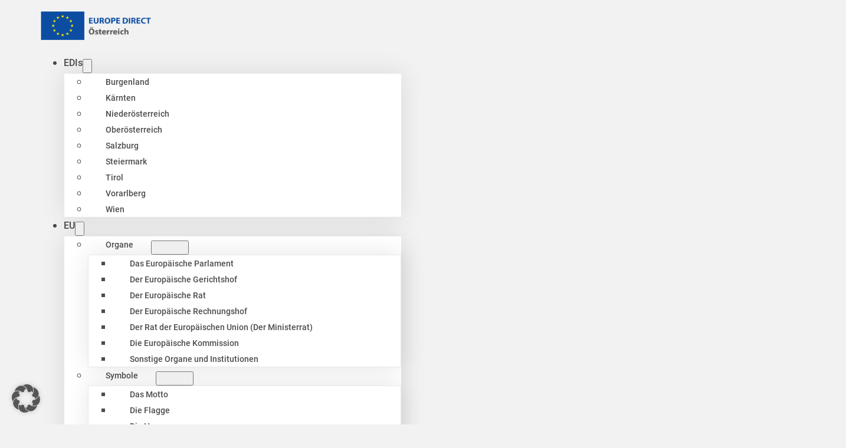

--- FILE ---
content_type: text/html; charset=UTF-8
request_url: https://europainfo.at/2017/07/17/
body_size: 16651
content:
<!DOCTYPE html>
<html lang="de" prefix="og: https://ogp.me/ns#">
<head>
<meta charset="UTF-8">
<meta name="viewport" content="width=device-width, initial-scale=1">

<!-- Suchmaschinen-Optimierung durch Rank Math PRO - https://rankmath.com/ -->
<title>17. Juli 2017 - Europe Direct</title>
<meta name="robots" content="follow, noindex"/>
<meta property="og:locale" content="de_DE" />
<meta property="og:type" content="article" />
<meta property="og:title" content="17. Juli 2017 - Europe Direct" />
<meta property="og:url" content="https://europainfo.at/2017/07/17/" />
<meta property="og:site_name" content="Europe Direct" />
<meta property="article:publisher" content="https://www.facebook.com/europainformation" />
<meta name="twitter:card" content="summary_large_image" />
<meta name="twitter:site" content="@europe_direct" />
<script type="application/ld+json" class="rank-math-schema">{"@context":"https://schema.org","@graph":[{"@type":"Organization","@id":"https://europainfo.at/#organization","name":"Europe Direct \u00d6sterreich","url":"https://europainfo.at","sameAs":["https://www.facebook.com/europainformation","https://twitter.com/europe_direct"],"logo":{"@type":"ImageObject","@id":"https://europainfo.at/#logo","url":"https://europainfo.at/wp-content/uploads/2018/11/europedirect-e1542631738507.png","contentUrl":"https://europainfo.at/wp-content/uploads/2018/11/europedirect-e1542631738507.png","caption":"Europe Direct \u00d6sterreich","inLanguage":"de","width":"764","height":"685"}},{"@type":"WebSite","@id":"https://europainfo.at/#website","url":"https://europainfo.at","name":"Europe Direct \u00d6sterreich","publisher":{"@id":"https://europainfo.at/#organization"},"inLanguage":"de"},{"@type":"BreadcrumbList","@id":"https://europainfo.at/2017/07/17/#breadcrumb","itemListElement":[{"@type":"ListItem","position":"1","item":{"@id":"https://europainfo.at","name":"Europe Direct"}},{"@type":"ListItem","position":"2","item":{"@id":"https://europainfo.at/2017/","name":"Archive f\u00fcr"}},{"@type":"ListItem","position":"3","item":{"@id":"https://europainfo.at/2017/07/","name":"Archive f\u00fcr"}}]},{"@type":"CollectionPage","@id":"https://europainfo.at/2017/07/17/#webpage","url":"https://europainfo.at/2017/07/17/","name":"17. Juli 2017 - Europe Direct","isPartOf":{"@id":"https://europainfo.at/#website"},"inLanguage":"de","breadcrumb":{"@id":"https://europainfo.at/2017/07/17/#breadcrumb"}}]}</script>
<!-- /Rank Math WordPress SEO Plugin -->

<link rel="alternate" type="application/rss+xml" title="Europe Direct &raquo; Feed" href="https://europainfo.at/feed/" />
<link rel="alternate" type="application/rss+xml" title="Europe Direct &raquo; Kommentar-Feed" href="https://europainfo.at/comments/feed/" />
<style id='wp-img-auto-sizes-contain-inline-css'>
img:is([sizes=auto i],[sizes^="auto," i]){contain-intrinsic-size:3000px 1500px}
/*# sourceURL=wp-img-auto-sizes-contain-inline-css */
</style>
<link rel='stylesheet' id='mec-select2-style-css' href='https://europainfo.at/wp-content/plugins/modern-events-calendar-lite/assets/packages/select2/select2.min.css?ver=6.5.6' media='all' />
<link rel='stylesheet' id='mec-font-icons-css' href='https://europainfo.at/wp-content/plugins/modern-events-calendar-lite/assets/css/iconfonts.css?ver=6.9' media='all' />
<link rel='stylesheet' id='mec-frontend-style-css' href='https://europainfo.at/wp-content/plugins/modern-events-calendar-lite/assets/css/frontend.min.css?ver=6.5.6' media='all' />
<link rel='stylesheet' id='accessibility-css' href='https://europainfo.at/wp-content/plugins/modern-events-calendar-lite/assets/css/a11y.min.css?ver=6.5.6' media='all' />
<link rel='stylesheet' id='mec-tooltip-style-css' href='https://europainfo.at/wp-content/plugins/modern-events-calendar-lite/assets/packages/tooltip/tooltip.css?ver=6.9' media='all' />
<link rel='stylesheet' id='mec-tooltip-shadow-style-css' href='https://europainfo.at/wp-content/plugins/modern-events-calendar-lite/assets/packages/tooltip/tooltipster-sideTip-shadow.min.css?ver=6.9' media='all' />
<link rel='stylesheet' id='featherlight-css' href='https://europainfo.at/wp-content/plugins/modern-events-calendar-lite/assets/packages/featherlight/featherlight.css?ver=6.9' media='all' />
<link rel='stylesheet' id='mec-lity-style-css' href='https://europainfo.at/wp-content/plugins/modern-events-calendar-lite/assets/packages/lity/lity.min.css?ver=6.9' media='all' />
<link rel='stylesheet' id='mec-general-calendar-style-css' href='https://europainfo.at/wp-content/plugins/modern-events-calendar-lite/assets/css/mec-general-calendar.css?ver=6.9' media='all' />
<style id='classic-theme-styles-inline-css'>
/*! This file is auto-generated */
.wp-block-button__link{color:#fff;background-color:#32373c;border-radius:9999px;box-shadow:none;text-decoration:none;padding:calc(.667em + 2px) calc(1.333em + 2px);font-size:1.125em}.wp-block-file__button{background:#32373c;color:#fff;text-decoration:none}
/*# sourceURL=/wp-includes/css/classic-themes.min.css */
</style>
<link rel='stylesheet' id='automaticcss-core-css' href='https://europainfo.at/wp-content/uploads/automatic-css/automatic.css?ver=1762778663' media='all' />
<link rel='stylesheet' id='automaticcss-gutenberg-css' href='https://europainfo.at/wp-content/uploads/automatic-css/automatic-gutenberg.css?ver=1762778664' media='all' />
<link rel='stylesheet' id='bricks-frontend-css' href='https://europainfo.at/wp-content/themes/bricks/assets/css/frontend-layer.min.css?ver=1762787213' media='all' />
<style id='bricks-frontend-inline-css'>
@font-face{font-family:"Indie Flower";font-weight:400;font-display:swap;src:url(https://europainfo.at/wp-content/uploads/2025/01/IndieFlower-Regular.ttf) format("truetype");}
@font-face{font-family:"Roboto";font-weight:400;font-display:swap;src:url(https://europainfo.at/wp-content/uploads/2025/01/roboto-v32-latin-regular.woff2) format("woff2");}@font-face{font-family:"Roboto";font-weight:500;font-display:swap;src:url(https://europainfo.at/wp-content/uploads/2025/01/roboto-v32-latin-500.woff2) format("woff2");}@font-face{font-family:"Roboto";font-weight:700;font-display:swap;src:url(https://europainfo.at/wp-content/uploads/2025/01/roboto-v32-latin-700.woff2) format("woff2");}

/*# sourceURL=bricks-frontend-inline-css */
</style>
<link rel='stylesheet' id='bricks-child-css' href='https://europainfo.at/wp-content/themes/bricks-child/style.css?ver=1736927547' media='all' />
<link rel='stylesheet' id='bricks-font-awesome-6-brands-css' href='https://europainfo.at/wp-content/themes/bricks/assets/css/libs/font-awesome-6-brands-layer.min.css?ver=1762787213' media='all' />
<link rel='stylesheet' id='bricks-font-awesome-6-css' href='https://europainfo.at/wp-content/themes/bricks/assets/css/libs/font-awesome-6-layer.min.css?ver=1762787213' media='all' />
<link rel='stylesheet' id='borlabs-cookie-custom-css' href='https://europainfo.at/wp-content/cache/borlabs-cookie/1/borlabs-cookie-1-de.css?ver=3.3.22-52' media='all' />
<link rel='stylesheet' id='automaticcss-bricks-css' href='https://europainfo.at/wp-content/uploads/automatic-css/automatic-bricks.css?ver=1762778663' media='all' />
<link rel='stylesheet' id='color-scheme-switcher-frontend-css' href='https://europainfo.at/wp-content/plugins/automaticcss-plugin/classes/Features/Color_Scheme_Switcher/css/frontend.css?ver=1762484835' media='all' />
<link rel='stylesheet' id='automaticcss-frames-css' href='https://europainfo.at/wp-content/uploads/automatic-css/automatic-frames.css?ver=1762778665' media='all' />
<style id='bricks-frontend-inline-inline-css'>
html {scroll-behavior: smooth}:root {} body {font-family: "Roboto"; font-weight: 400} h1, h2, h3, h4, h5, h6 {font-family: "Roboto"; font-weight: 700} .brxe-container {width: 1366px} .woocommerce main.site-main {width: 1366px} #brx-content.wordpress {width: 1366px}.fr-header-alpha {padding-top: 10px; padding-right: var(--gutter); padding-bottom: 10px; padding-left: var(--gutter); flex-direction: row; justify-content: space-between; background-color: var(--neutral-ultra-light)}.fr-header-alpha__logo {height: auto; width: 10em}.fr-nav-alpha .bricks-mobile-menu-toggle {color: var(--text-dark)}.fr-nav-alpha .bricks-mobile-menu > li > a {font-weight: 700; font-size: var(--text-m); color: var(--bg-ultra-dark); padding-right: var(--gutter); padding-left: var(--gutter)}.fr-nav-alpha .bricks-mobile-menu > li > .brx-submenu-toggle > * {font-weight: 700; font-size: var(--text-m); color: var(--bg-ultra-dark); padding-right: var(--gutter); padding-left: var(--gutter)}.fr-nav-alpha .bricks-nav-menu > li {margin-left: 0}.fr-nav-alpha .bricks-nav-menu .sub-menu {background-color: var(--white); box-shadow: var(--box-shadow-m); border: 1px solid var(--neutral-light-trans-60)}.fr-nav-alpha .bricks-nav-menu .sub-menu > li > a {color: var(--text-dark-muted); text-decoration: none; font-size: var(--text-s); font-weight: 500}.fr-nav-alpha .bricks-nav-menu .sub-menu > li > .brx-submenu-toggle > * {color: var(--text-dark-muted); text-decoration: none; font-size: var(--text-s); font-weight: 500}.fr-nav-alpha .bricks-mobile-menu .sub-menu > li > a {font-size: var(--text-s); line-height: 3.8rem; color: var(--text-dark-muted); font-weight: 500}.fr-nav-alpha .bricks-mobile-menu .sub-menu > li > .brx-submenu-toggle > * {font-size: var(--text-s); line-height: 3.8rem; color: var(--text-dark-muted); font-weight: 500}.fr-nav-alpha .bricks-nav-menu > li > a {color: var(--text-dark-muted); line-height: 1; text-decoration: none; font-size: calc(var(--text-s) * 1.2); font-weight: 500; padding-top: calc(var(--space-s) * .5); padding-bottom: calc(var(--space-s) * .5)}.fr-nav-alpha .bricks-nav-menu > li > .brx-submenu-toggle > * {color: var(--text-dark-muted); line-height: 1; text-decoration: none; font-size: calc(var(--text-s) * 1.2); font-weight: 500; padding-top: calc(var(--space-s) * .5); padding-bottom: calc(var(--space-s) * .5)}.fr-nav-alpha .bricks-nav-menu .current-menu-item > a {color: var(--base)}.fr-nav-alpha .bricks-nav-menu .current-menu-item > .brx-submenu-toggle > * {color: var(--base)}.fr-nav-alpha .bricks-nav-menu > .current-menu-parent > a {color: var(--base)}.fr-nav-alpha .bricks-nav-menu > .current-menu-parent > .brx-submenu-toggle > * {color: var(--base)}.fr-nav-alpha .bricks-nav-menu > .current-menu-ancestor > a {color: var(--base)}.fr-nav-alpha .bricks-nav-menu > .current-menu-ancestor > .brx-submenu-toggle > * {color: var(--base)}.fr-nav-alpha .bricks-nav-menu {gap: var(--grid-gap)}.fr-nav-alpha .bricks-nav-menu button[aria-expanded="false"] > * {transform: rotateZ(90deg) scaleX(.8) scaleY(.8)}.fr-nav-alpha .bricks-nav-menu > li:hover > a {color: var(--base)}.fr-nav-alpha .bricks-nav-menu > li:hover > .brx-submenu-toggle > * {color: var(--base)}.fr-nav-alpha .bricks-nav-menu > li.open > .sub-menu {transform: translateY(var(--content-gap))}.fr-nav-alpha .bricks-nav-menu > li.open > .brx-megamenu {transform: translateY(var(--content-gap))}.fr-nav-alpha .bricks-nav-menu > li > .sub-menu {transform: scaleY(var(--container-gap))}.fr-nav-alpha .bricks-nav-menu > li > .brx-megamenu {transform: scaleY(var(--container-gap))}.fr-nav-alpha .bricks-nav-menu .sub-menu a {padding-top: calc(var(--space-s) * 0.5); padding-right: var(--space-m); padding-bottom: calc(var(--space-s) * 0.5); padding-left: var(--space-m)}.fr-nav-alpha .bricks-nav-menu .sub-menu button {padding-top: calc(var(--space-s) * 0.5); padding-right: var(--space-m); padding-bottom: calc(var(--space-s) * 0.5); padding-left: var(--space-m)}.fr-nav-alpha .bricks-nav-menu .sub-menu > .current-menu-item > a {background-color: var(--bg-ultra-light)}.fr-nav-alpha .bricks-nav-menu .sub-menu > .current-menu-item > .brx-submenu-toggle {background-color: var(--bg-ultra-light)}.fr-nav-alpha .bricks-nav-menu .sub-menu > .current-menu-ancestor > a {background-color: var(--bg-ultra-light)}.fr-nav-alpha .bricks-nav-menu .sub-menu > .current-menu-ancestor > .brx-submenu-toggle {background-color: var(--bg-ultra-light)}.fr-nav-alpha .bricks-nav-menu .sub-menu .menu-item:hover {background-color: var(--neutral-light-trans-30)}.fr-nav-alpha .bricks-nav-menu .sub-menu button > * {transform: scaleX(.8) scaleY(.8)}.fr-nav-alpha .bricks-nav-menu .sub-menu button[aria-expanded="true"] > * {transform: scaleX(1) scaleY(1)}.fr-nav-alpha .bricks-mobile-menu-wrapper {top: var(--header-height); width: 100%}.fr-nav-alpha .bricks-mobile-menu-wrapper:before {background-color: var(--neutral-ultra-light); box-shadow: var(--box-shadow-m)}.fr-nav-alpha .bricks-mobile-menu .sub-menu > .menu-item > a {padding-right: var(--gutter); padding-left: calc(var(--gutter) * 1.2)}.fr-nav-alpha .bricks-mobile-menu .sub-menu > .menu-item > .brx-submenu-toggle > * {padding-right: var(--gutter); padding-left: calc(var(--gutter) * 1.2)}.fr-nav-alpha .bricks-mobile-menu > .menu-item-has-children .brx-submenu-toggle button {font-size: var(--text-s)}@media (max-width: 991px) {.fr-nav-alpha {line-height: 0}}@media (max-width: 767px) {.fr-nav-alpha .bricks-mobile-menu > .menu-item-has-children .brx-submenu-toggle button {color: var(--text-light)}.fr-nav-alpha {display: flex}}.fr-hero-golf {row-gap: var(--container-gap); padding-bottom: var(--space-m)}.fr-hero {row-gap: var(--container-gap)}.fr-intro-alpha {align-items: center; text-align: center; row-gap: var(--content-gap)}@media (max-width: 767px) {.fr-intro-alpha {text-align: left; align-items: flex-start}}@media (max-width: 767px) {.fr-intro-alpha__heading {font-size: var(--h1)}}.filter {flex-direction: column; align-items: center; justify-content: center}.filter__publikationen {justify-content: center}@media (max-width: 767px) {.filter__publikationen {justify-content: flex-start}}.fr-article-grid-alpha {display: grid; align-items: initial; grid-gap: var(--grid-gap); grid-template-rows: var(--grid-1); align-items: stretch; padding-left: 0; grid-template-columns: var(--grid-3); --columns: 4}.fr-article-grid-alpha {list-style: none;}@media (max-width: 991px) {.fr-article-grid-alpha {grid-template-columns: var(--grid-2); --columns: 2}}@media (max-width: 767px) {.fr-article-grid-alpha {grid-template-columns: var(--grid-1)}}@media (max-width: 478px) {.fr-article-grid-alpha {--columns: 1}}.fr-article-card-alpha {display: flex; flex-direction: column; row-gap: 0px; overflow: hidden; position: relative; transition: all .3s ease; border: 1px solid var(--neutral-light); border-radius: var(--fr-card-radius); background-color: var(--white)}.fr-article-card-alpha:hover {transform: scaleX(0.98) scaleY(0.98)}.fr-article-card-alpha__body {display: flex; flex-direction: column; row-gap: var(--fr-card-gap); width: 100%; height: 100%; flex-grow: 1; padding-top: var(--space-m); padding-right: var(--space-m); padding-bottom: var(--space-m); padding-left: var(--space-m)}.fr-article-card-alpha__media-wrapper {order: -1}.fr-article-card-alpha__media {flex-grow: 1; position: static; border-radius: 0; overflow: hidden; height: 100%; width: 100%}.fr-article-card-alpha__media:not(.tag), .fr-article-card-alpha__media img {object-fit: cover}.fr-footer-echo {row-gap: var(--container-gap)}.fr-footer-echo__cta {row-gap: var(--content-gap); align-items: center; text-align: center}@media (max-width: 767px) {.fr-footer-echo__cta {align-items: flex-start; text-align: left}}.fr-cta-section-alpha__heading {color: var(--base); font-size: var(--h1)}.newsletter-subsciption {max-width: var(--width-l); align-items: center}.fr-footer-delta {padding-top: var(--section-space-m); padding-right: var(--gutter); padding-bottom: var(--section-space-m); padding-left: var(--gutter)}.fr-footer-delta__inner {display: flex; flex-direction: column; align-self: center !important; align-items: center; row-gap: var(--container-gap)}@media (max-width: 767px) {.fr-footer-delta__inner {align-items: flex-start}}.fr-footer-delta__nav {width: var(--width-l)}@media (max-width: 767px) {.fr-footer-delta__nav {align-items: flex-start; justify-content: flex-start}}.fr-footer-delta__nav-list {flex-direction: row; flex-wrap: wrap; column-gap: var(--content-gap); row-gap: var(--content-gap); align-items: center; justify-content: center; padding-left: 0}@media (max-width: 767px) {.fr-footer-delta__nav-list {justify-content: flex-start}}@media (max-width: 478px) {.fr-footer-delta__nav-list {justify-content: flex-start}}.fr-footer-delta__nav-item {width: auto}.fr-footer-delta__nav-link {color: var(--white)}.fr-social-alpha {align-items: center; display: flex; flex-wrap: wrap; column-gap: 1em; margin-top: 0; margin-bottom: 0; padding-left: 0; flex-shrink: 0}@media (max-width: 991px) {.fr-social-alpha {row-gap: 1em}}.fr-social-alpha__icon-wrapper {display: flex; text-decoration: none}.fr-social-alpha__icon-wrapper svg { height: var(--icon-size); width: var(--icon-size); fill: var(--icon-fill-color); color: var(--icon-stroke-color);} .fr-social-alpha__icon-wrapper i { color: var(--icon-fill-color); font-size: var(--icon-size);} .fr-social-alpha__icon-wrapper svg:hover { fill: var(--icon-fill-color-hover); color: var(--icon-stroke-color-hover); } .fr-social-alpha__icon-wrapper i:hover { color: var(--icon-fill-color-hover);}.fr-legal-meta-alpha {display: flex; flex-direction: row; flex-wrap: wrap; column-gap: var(--content-gap); row-gap: calc(var(--content-gap) / 2); font-size: var(--text-s); color: var(--text-light-muted); margin-right: 0; margin-left: 0}.fr-legal-meta-alpha .fr-legal-meta-alpha__nav a {color: var(--white-trans-60);} .fr-legal-meta-alpha .fr-legal-meta-alpha__nav a:hover {color: var(--white);}.fr-legal-meta-alpha--column {flex-direction: column; justify-content: center; align-items: center; row-gap: .5em}.fr-legal-meta-alpha__copyright {display: flex; width: fit-content}.fr-legal-meta-alpha__nav {display: flex; flex-direction: row; width: auto}.fr-legal-meta-alpha__list {padding-left: 0; display: flex; justify-content: center; flex-wrap: nowrap; column-gap: 1em; row-gap: 1em; margin-top: 0; margin-bottom: 0}.fr-legal-meta-alpha__list {list-style-type: none;}.fr-legal-meta-alpha__list-item {width: auto}:root {--bricks-color-acss_import_transparent: transparent;}@layer bricks {@media (max-width: 991px) {#brxe-valdcc .bricks-nav-menu-wrapper { display: none; }#brxe-valdcc .bricks-mobile-menu-toggle { display: block; }}}#brxe-rirrak button {color: var(--text-dark-muted)}#brxe-yenwor {display: flex; align-items: center}.brx-submenu-toggle { justify-content: space-between;}#brxe-gonzbk[data-mode="button"] .bricks-button {color: var(--base)}#brxe-gonzbk[data-mode="button"] .bricks-button.brx-option-active {color: var(--white); background-color: var(--bg-ultra-dark); border: 2px solid var(--bg-ultra-dark)}#brxe-gonzbk {justify-content: center}@media (max-width: 767px) {#brxe-gonzbk {justify-content: flex-start}}#brxe-b8bcf2 {color: var(--primary)}#brxe-xrvsre {justify-content: space-between}#brxe-xrvsre .submit-button-wrapper {width: 100%}#brxe-faqoga {text-decoration: none}#brxe-qhfhro {flex-direction: row; justify-content: center; align-items: center}@media (max-width: 767px) {#brxe-23f499 {align-items: flex-start}}.cc-revoke{ display:none; } body.bricks-is-frontend :focus{ outline:none; } p { line-height: 1.5em!important; }
/*# sourceURL=bricks-frontend-inline-inline-css */
</style>
<script src="https://europainfo.at/wp-includes/js/jquery/jquery.min.js?ver=3.7.1" id="jquery-core-js"></script>
<script src="https://europainfo.at/wp-content/plugins/modern-events-calendar-lite/assets/js/mec-general-calendar.js?ver=6.5.6" id="mec-general-calendar-script-js"></script>
<script id="mec-frontend-script-js-extra">
var mecdata = {"day":"Tag","days":"Tage","hour":"Stunde","hours":"Stunden","minute":"Minute","minutes":"Minuten","second":"Sekunde","seconds":"Sekunden","elementor_edit_mode":"no","recapcha_key":"","ajax_url":"https://europainfo.at/wp-admin/admin-ajax.php","fes_nonce":"36161a7add","current_year":"2026","current_month":"01","datepicker_format":"dd.mm.yy&d.m.Y"};
//# sourceURL=mec-frontend-script-js-extra
</script>
<script src="https://europainfo.at/wp-content/plugins/modern-events-calendar-lite/assets/js/frontend.js?ver=6.5.6" id="mec-frontend-script-js"></script>
<script src="https://europainfo.at/wp-content/plugins/modern-events-calendar-lite/assets/js/events.js?ver=6.5.6" id="mec-events-script-js"></script>
<script data-no-optimize="1" data-no-minify="1" data-cfasync="false" src="https://europainfo.at/wp-content/cache/borlabs-cookie/1/borlabs-cookie-config-de.json.js?ver=3.3.22-66" id="borlabs-cookie-config-js"></script>
<script id="color-scheme-switcher-frontend-js-extra">
var acss = {"color_mode":"light","enable_client_color_preference":"false"};
//# sourceURL=color-scheme-switcher-frontend-js-extra
</script>
<script src="https://europainfo.at/wp-content/plugins/automaticcss-plugin/classes/Features/Color_Scheme_Switcher/js/frontend.min.js?ver=1762484835" id="color-scheme-switcher-frontend-js"></script>
<link rel="https://api.w.org/" href="https://europainfo.at/wp-json/" /><link rel="EditURI" type="application/rsd+xml" title="RSD" href="https://europainfo.at/xmlrpc.php?rsd" />
<script data-no-optimize="1" data-no-minify="1" data-cfasync="false" data-borlabs-cookie-script-blocker-ignore>
if ('0' === '1' && ('1' === '1' || '1' === '1')) {
    window['gtag_enable_tcf_support'] = true;
}
window.dataLayer = window.dataLayer || [];
if (typeof gtag !== 'function') {
    function gtag() {
        dataLayer.push(arguments);
    }
}
gtag('set', 'developer_id.dYjRjMm', true);
if ('1' === '1' || '1' === '1') {
    if (window.BorlabsCookieGoogleConsentModeDefaultSet !== true) {
        let getCookieValue = function (name) {
            return document.cookie.match('(^|;)\\s*' + name + '\\s*=\\s*([^;]+)')?.pop() || '';
        };
        let cookieValue = getCookieValue('borlabs-cookie-gcs');
        let consentsFromCookie = {};
        if (cookieValue !== '') {
            consentsFromCookie = JSON.parse(decodeURIComponent(cookieValue));
        }
        let defaultValues = {
            'ad_storage': 'denied',
            'ad_user_data': 'denied',
            'ad_personalization': 'denied',
            'analytics_storage': 'denied',
            'functionality_storage': 'denied',
            'personalization_storage': 'denied',
            'security_storage': 'denied',
            'wait_for_update': 500,
        };
        gtag('consent', 'default', { ...defaultValues, ...consentsFromCookie });
    }
    window.BorlabsCookieGoogleConsentModeDefaultSet = true;
    let borlabsCookieConsentChangeHandler = function () {
        window.dataLayer = window.dataLayer || [];
        if (typeof gtag !== 'function') { function gtag(){dataLayer.push(arguments);} }

        let getCookieValue = function (name) {
            return document.cookie.match('(^|;)\\s*' + name + '\\s*=\\s*([^;]+)')?.pop() || '';
        };
        let cookieValue = getCookieValue('borlabs-cookie-gcs');
        let consentsFromCookie = {};
        if (cookieValue !== '') {
            consentsFromCookie = JSON.parse(decodeURIComponent(cookieValue));
        }

        consentsFromCookie.analytics_storage = BorlabsCookie.Consents.hasConsent('google-analytics-four') ? 'granted' : 'denied';

        BorlabsCookie.CookieLibrary.setCookie(
            'borlabs-cookie-gcs',
            JSON.stringify(consentsFromCookie),
            BorlabsCookie.Settings.automaticCookieDomainAndPath.value ? '' : BorlabsCookie.Settings.cookieDomain.value,
            BorlabsCookie.Settings.cookiePath.value,
            BorlabsCookie.Cookie.getPluginCookie().expires,
            BorlabsCookie.Settings.cookieSecure.value,
            BorlabsCookie.Settings.cookieSameSite.value
        );
    }
    document.addEventListener('borlabs-cookie-consent-saved', borlabsCookieConsentChangeHandler);
    document.addEventListener('borlabs-cookie-handle-unblock', borlabsCookieConsentChangeHandler);
}
if ('1' === '1') {
    document.addEventListener('borlabs-cookie-after-init', function () {
		window.BorlabsCookie.Unblock.unblockScriptBlockerId('google-analytics-four');
	});
}
</script><link rel="icon" href="https://europainfo.at/wp-content/uploads/2020/02/FAVICON-60x60.jpg" sizes="32x32" />
<link rel="icon" href="https://europainfo.at/wp-content/uploads/2020/02/FAVICON.jpg" sizes="192x192" />
<link rel="apple-touch-icon" href="https://europainfo.at/wp-content/uploads/2020/02/FAVICON.jpg" />
<meta name="msapplication-TileImage" content="https://europainfo.at/wp-content/uploads/2020/02/FAVICON.jpg" />
<style type="text/css">.mec-wrap, .mec-wrap div:not([class^="elementor-"]), .lity-container, .mec-wrap h1, .mec-wrap h2, .mec-wrap h3, .mec-wrap h4, .mec-wrap h5, .mec-wrap h6, .entry-content .mec-wrap h1, .entry-content .mec-wrap h2, .entry-content .mec-wrap h3, .entry-content .mec-wrap h4, .entry-content .mec-wrap h5, .entry-content .mec-wrap h6, .mec-wrap .mec-totalcal-box input[type="submit"], .mec-wrap .mec-totalcal-box .mec-totalcal-view span, .mec-agenda-event-title a, .lity-content .mec-events-meta-group-booking select, .lity-content .mec-book-ticket-variation h5, .lity-content .mec-events-meta-group-booking input[type="number"], .lity-content .mec-events-meta-group-booking input[type="text"], .lity-content .mec-events-meta-group-booking input[type="email"],.mec-organizer-item a, .mec-single-event .mec-events-meta-group-booking ul.mec-book-tickets-container li.mec-book-ticket-container label { font-family: "Montserrat", -apple-system, BlinkMacSystemFont, "Segoe UI", Roboto, sans-serif;}.mec-event-content p, .mec-search-bar-result .mec-event-detail{ font-family: Roboto, sans-serif;} .mec-wrap .mec-totalcal-box input, .mec-wrap .mec-totalcal-box select, .mec-checkboxes-search .mec-searchbar-category-wrap, .mec-wrap .mec-totalcal-box .mec-totalcal-view span { font-family: "Roboto", Helvetica, Arial, sans-serif; }.mec-event-grid-modern .event-grid-modern-head .mec-event-day, .mec-event-list-minimal .mec-time-details, .mec-event-list-minimal .mec-event-detail, .mec-event-list-modern .mec-event-detail, .mec-event-grid-minimal .mec-time-details, .mec-event-grid-minimal .mec-event-detail, .mec-event-grid-simple .mec-event-detail, .mec-event-cover-modern .mec-event-place, .mec-event-cover-clean .mec-event-place, .mec-calendar .mec-event-article .mec-localtime-details div, .mec-calendar .mec-event-article .mec-event-detail, .mec-calendar.mec-calendar-daily .mec-calendar-d-top h2, .mec-calendar.mec-calendar-daily .mec-calendar-d-top h3, .mec-toggle-item-col .mec-event-day, .mec-weather-summary-temp { font-family: "Roboto", sans-serif; } .mec-fes-form, .mec-fes-list, .mec-fes-form input, .mec-event-date .mec-tooltip .box, .mec-event-status .mec-tooltip .box, .ui-datepicker.ui-widget, .mec-fes-form button[type="submit"].mec-fes-sub-button, .mec-wrap .mec-timeline-events-container p, .mec-wrap .mec-timeline-events-container h4, .mec-wrap .mec-timeline-events-container div, .mec-wrap .mec-timeline-events-container a, .mec-wrap .mec-timeline-events-container span { font-family: -apple-system, BlinkMacSystemFont, "Segoe UI", Roboto, sans-serif !important; }.mec-event-grid-minimal .mec-modal-booking-button:hover, .mec-events-timeline-wrap .mec-organizer-item a, .mec-events-timeline-wrap .mec-organizer-item:after, .mec-events-timeline-wrap .mec-shortcode-organizers i, .mec-timeline-event .mec-modal-booking-button, .mec-wrap .mec-map-lightbox-wp.mec-event-list-classic .mec-event-date, .mec-timetable-t2-col .mec-modal-booking-button:hover, .mec-event-container-classic .mec-modal-booking-button:hover, .mec-calendar-events-side .mec-modal-booking-button:hover, .mec-event-grid-yearly  .mec-modal-booking-button, .mec-events-agenda .mec-modal-booking-button, .mec-event-grid-simple .mec-modal-booking-button, .mec-event-list-minimal  .mec-modal-booking-button:hover, .mec-timeline-month-divider,  .mec-wrap.colorskin-custom .mec-totalcal-box .mec-totalcal-view span:hover,.mec-wrap.colorskin-custom .mec-calendar.mec-event-calendar-classic .mec-selected-day,.mec-wrap.colorskin-custom .mec-color, .mec-wrap.colorskin-custom .mec-event-sharing-wrap .mec-event-sharing > li:hover a, .mec-wrap.colorskin-custom .mec-color-hover:hover, .mec-wrap.colorskin-custom .mec-color-before *:before ,.mec-wrap.colorskin-custom .mec-widget .mec-event-grid-classic.owl-carousel .owl-nav i,.mec-wrap.colorskin-custom .mec-event-list-classic a.magicmore:hover,.mec-wrap.colorskin-custom .mec-event-grid-simple:hover .mec-event-title,.mec-wrap.colorskin-custom .mec-single-event .mec-event-meta dd.mec-events-event-categories:before,.mec-wrap.colorskin-custom .mec-single-event-date:before,.mec-wrap.colorskin-custom .mec-single-event-time:before,.mec-wrap.colorskin-custom .mec-events-meta-group.mec-events-meta-group-venue:before,.mec-wrap.colorskin-custom .mec-calendar .mec-calendar-side .mec-previous-month i,.mec-wrap.colorskin-custom .mec-calendar .mec-calendar-side .mec-next-month:hover,.mec-wrap.colorskin-custom .mec-calendar .mec-calendar-side .mec-previous-month:hover,.mec-wrap.colorskin-custom .mec-calendar .mec-calendar-side .mec-next-month:hover,.mec-wrap.colorskin-custom .mec-calendar.mec-event-calendar-classic dt.mec-selected-day:hover,.mec-wrap.colorskin-custom .mec-infowindow-wp h5 a:hover, .colorskin-custom .mec-events-meta-group-countdown .mec-end-counts h3,.mec-calendar .mec-calendar-side .mec-next-month i,.mec-wrap .mec-totalcal-box i,.mec-calendar .mec-event-article .mec-event-title a:hover,.mec-attendees-list-details .mec-attendee-profile-link a:hover,.mec-wrap.colorskin-custom .mec-next-event-details li i, .mec-next-event-details i:before, .mec-marker-infowindow-wp .mec-marker-infowindow-count, .mec-next-event-details a,.mec-wrap.colorskin-custom .mec-events-masonry-cats a.mec-masonry-cat-selected,.lity .mec-color,.lity .mec-color-before :before,.lity .mec-color-hover:hover,.lity .mec-wrap .mec-color,.lity .mec-wrap .mec-color-before :before,.lity .mec-wrap .mec-color-hover:hover,.leaflet-popup-content .mec-color,.leaflet-popup-content .mec-color-before :before,.leaflet-popup-content .mec-color-hover:hover,.leaflet-popup-content .mec-wrap .mec-color,.leaflet-popup-content .mec-wrap .mec-color-before :before,.leaflet-popup-content .mec-wrap .mec-color-hover:hover, .mec-calendar.mec-calendar-daily .mec-calendar-d-table .mec-daily-view-day.mec-daily-view-day-active.mec-color, .mec-map-boxshow div .mec-map-view-event-detail.mec-event-detail i,.mec-map-boxshow div .mec-map-view-event-detail.mec-event-detail:hover,.mec-map-boxshow .mec-color,.mec-map-boxshow .mec-color-before :before,.mec-map-boxshow .mec-color-hover:hover,.mec-map-boxshow .mec-wrap .mec-color,.mec-map-boxshow .mec-wrap .mec-color-before :before,.mec-map-boxshow .mec-wrap .mec-color-hover:hover, .mec-choosen-time-message, .mec-booking-calendar-month-navigation .mec-next-month:hover, .mec-booking-calendar-month-navigation .mec-previous-month:hover, .mec-yearly-view-wrap .mec-agenda-event-title a:hover, .mec-yearly-view-wrap .mec-yearly-title-sec .mec-next-year i, .mec-yearly-view-wrap .mec-yearly-title-sec .mec-previous-year i, .mec-yearly-view-wrap .mec-yearly-title-sec .mec-next-year:hover, .mec-yearly-view-wrap .mec-yearly-title-sec .mec-previous-year:hover, .mec-av-spot .mec-av-spot-head .mec-av-spot-box span, .mec-wrap.colorskin-custom .mec-calendar .mec-calendar-side .mec-previous-month:hover .mec-load-month-link, .mec-wrap.colorskin-custom .mec-calendar .mec-calendar-side .mec-next-month:hover .mec-load-month-link, .mec-yearly-view-wrap .mec-yearly-title-sec .mec-previous-year:hover .mec-load-month-link, .mec-yearly-view-wrap .mec-yearly-title-sec .mec-next-year:hover .mec-load-month-link, .mec-skin-list-events-container .mec-data-fields-tooltip .mec-data-fields-tooltip-box ul .mec-event-data-field-item a, .mec-booking-shortcode .mec-event-ticket-name, .mec-booking-shortcode .mec-event-ticket-price, .mec-booking-shortcode .mec-ticket-variation-name, .mec-booking-shortcode .mec-ticket-variation-price, .mec-booking-shortcode label, .mec-booking-shortcode .nice-select, .mec-booking-shortcode input, .mec-booking-shortcode span.mec-book-price-detail-description, .mec-booking-shortcode .mec-ticket-name, .mec-booking-shortcode label.wn-checkbox-label, .mec-wrap.mec-cart table tr td a {color: #074d8e}.mec-skin-carousel-container .mec-event-footer-carousel-type3 .mec-modal-booking-button:hover, .mec-wrap.colorskin-custom .mec-event-sharing .mec-event-share:hover .event-sharing-icon,.mec-wrap.colorskin-custom .mec-event-grid-clean .mec-event-date,.mec-wrap.colorskin-custom .mec-event-list-modern .mec-event-sharing > li:hover a i,.mec-wrap.colorskin-custom .mec-event-list-modern .mec-event-sharing .mec-event-share:hover .mec-event-sharing-icon,.mec-wrap.colorskin-custom .mec-event-list-modern .mec-event-sharing li:hover a i,.mec-wrap.colorskin-custom .mec-calendar:not(.mec-event-calendar-classic) .mec-selected-day,.mec-wrap.colorskin-custom .mec-calendar .mec-selected-day:hover,.mec-wrap.colorskin-custom .mec-calendar .mec-calendar-row  dt.mec-has-event:hover,.mec-wrap.colorskin-custom .mec-calendar .mec-has-event:after, .mec-wrap.colorskin-custom .mec-bg-color, .mec-wrap.colorskin-custom .mec-bg-color-hover:hover, .colorskin-custom .mec-event-sharing-wrap:hover > li, .mec-wrap.colorskin-custom .mec-totalcal-box .mec-totalcal-view span.mec-totalcalview-selected,.mec-wrap .flip-clock-wrapper ul li a div div.inn,.mec-wrap .mec-totalcal-box .mec-totalcal-view span.mec-totalcalview-selected,.event-carousel-type1-head .mec-event-date-carousel,.mec-event-countdown-style3 .mec-event-date,#wrap .mec-wrap article.mec-event-countdown-style1,.mec-event-countdown-style1 .mec-event-countdown-part3 a.mec-event-button,.mec-wrap .mec-event-countdown-style2,.mec-map-get-direction-btn-cnt input[type="submit"],.mec-booking button,span.mec-marker-wrap,.mec-wrap.colorskin-custom .mec-timeline-events-container .mec-timeline-event-date:before, .mec-has-event-for-booking.mec-active .mec-calendar-novel-selected-day, .mec-booking-tooltip.multiple-time .mec-booking-calendar-date.mec-active, .mec-booking-tooltip.multiple-time .mec-booking-calendar-date:hover, .mec-ongoing-normal-label, .mec-calendar .mec-has-event:after, .mec-event-list-modern .mec-event-sharing li:hover .telegram{background-color: #074d8e;}.mec-booking-tooltip.multiple-time .mec-booking-calendar-date:hover, .mec-calendar-day.mec-active .mec-booking-tooltip.multiple-time .mec-booking-calendar-date.mec-active{ background-color: #074d8e;}.mec-skin-carousel-container .mec-event-footer-carousel-type3 .mec-modal-booking-button:hover, .mec-timeline-month-divider, .mec-wrap.colorskin-custom .mec-single-event .mec-speakers-details ul li .mec-speaker-avatar a:hover img,.mec-wrap.colorskin-custom .mec-event-list-modern .mec-event-sharing > li:hover a i,.mec-wrap.colorskin-custom .mec-event-list-modern .mec-event-sharing .mec-event-share:hover .mec-event-sharing-icon,.mec-wrap.colorskin-custom .mec-event-list-standard .mec-month-divider span:before,.mec-wrap.colorskin-custom .mec-single-event .mec-social-single:before,.mec-wrap.colorskin-custom .mec-single-event .mec-frontbox-title:before,.mec-wrap.colorskin-custom .mec-calendar .mec-calendar-events-side .mec-table-side-day, .mec-wrap.colorskin-custom .mec-border-color, .mec-wrap.colorskin-custom .mec-border-color-hover:hover, .colorskin-custom .mec-single-event .mec-frontbox-title:before, .colorskin-custom .mec-single-event .mec-wrap-checkout h4:before, .colorskin-custom .mec-single-event .mec-events-meta-group-booking form > h4:before, .mec-wrap.colorskin-custom .mec-totalcal-box .mec-totalcal-view span.mec-totalcalview-selected,.mec-wrap .mec-totalcal-box .mec-totalcal-view span.mec-totalcalview-selected,.event-carousel-type1-head .mec-event-date-carousel:after,.mec-wrap.colorskin-custom .mec-events-masonry-cats a.mec-masonry-cat-selected, .mec-marker-infowindow-wp .mec-marker-infowindow-count, .mec-wrap.colorskin-custom .mec-events-masonry-cats a:hover, .mec-has-event-for-booking .mec-calendar-novel-selected-day, .mec-booking-tooltip.multiple-time .mec-booking-calendar-date.mec-active, .mec-booking-tooltip.multiple-time .mec-booking-calendar-date:hover, .mec-virtual-event-history h3:before, .mec-booking-tooltip.multiple-time .mec-booking-calendar-date:hover, .mec-calendar-day.mec-active .mec-booking-tooltip.multiple-time .mec-booking-calendar-date.mec-active, .mec-rsvp-form-box form > h4:before, .mec-wrap .mec-box-title::before, .mec-box-title::before  {border-color: #074d8e;}.mec-wrap.colorskin-custom .mec-event-countdown-style3 .mec-event-date:after,.mec-wrap.colorskin-custom .mec-month-divider span:before, .mec-calendar.mec-event-container-simple dl dt.mec-selected-day, .mec-calendar.mec-event-container-simple dl dt.mec-selected-day:hover{border-bottom-color:#074d8e;}.mec-wrap.colorskin-custom  article.mec-event-countdown-style1 .mec-event-countdown-part2:after{border-color: transparent transparent transparent #074d8e;}.mec-wrap.colorskin-custom .mec-box-shadow-color { box-shadow: 0 4px 22px -7px #074d8e;}.mec-events-timeline-wrap .mec-shortcode-organizers, .mec-timeline-event .mec-modal-booking-button, .mec-events-timeline-wrap:before, .mec-wrap.colorskin-custom .mec-timeline-event-local-time, .mec-wrap.colorskin-custom .mec-timeline-event-time ,.mec-wrap.colorskin-custom .mec-timeline-event-location,.mec-choosen-time-message { background: rgba(7,77,142,.11);}.mec-wrap.colorskin-custom .mec-timeline-events-container .mec-timeline-event-date:after{ background: rgba(7,77,142,.3);}.mec-booking-shortcode button { box-shadow: 0 2px 2px rgba(7 77 142 / 27%);}.mec-booking-shortcode button.mec-book-form-back-button{ background-color: rgba(7 77 142 / 40%);}.mec-events-meta-group-booking-shortcode{ background: rgba(7,77,142,.14);}.mec-booking-shortcode label.wn-checkbox-label, .mec-booking-shortcode .nice-select,.mec-booking-shortcode input, .mec-booking-shortcode .mec-book-form-gateway-label input[type=radio]:before, .mec-booking-shortcode input[type=radio]:checked:before, .mec-booking-shortcode ul.mec-book-price-details li, .mec-booking-shortcode ul.mec-book-price-details{ border-color: rgba(7 77 142 / 27%) !important;}.mec-booking-shortcode input::-webkit-input-placeholder,.mec-booking-shortcode textarea::-webkit-input-placeholder{color: #074d8e}.mec-booking-shortcode input::-moz-placeholder,.mec-booking-shortcode textarea::-moz-placeholder{color: #074d8e}.mec-booking-shortcode input:-ms-input-placeholder,.mec-booking-shortcode textarea:-ms-input-placeholder {color: #074d8e}.mec-booking-shortcode input:-moz-placeholder,.mec-booking-shortcode textarea:-moz-placeholder {color: #074d8e}.mec-booking-shortcode label.wn-checkbox-label:after, .mec-booking-shortcode label.wn-checkbox-label:before, .mec-booking-shortcode input[type=radio]:checked:after{background-color: #074d8e}</style><style type="text/css">.mec-slider-t4 .mec-slider-t4-img{  
  background-color: #074d8e9e !important;
}</style><style id='global-styles-inline-css'>
:root{--wp--preset--aspect-ratio--square: 1;--wp--preset--aspect-ratio--4-3: 4/3;--wp--preset--aspect-ratio--3-4: 3/4;--wp--preset--aspect-ratio--3-2: 3/2;--wp--preset--aspect-ratio--2-3: 2/3;--wp--preset--aspect-ratio--16-9: 16/9;--wp--preset--aspect-ratio--9-16: 9/16;--wp--preset--color--black: #000000;--wp--preset--color--cyan-bluish-gray: #abb8c3;--wp--preset--color--white: #ffffff;--wp--preset--color--pale-pink: #f78da7;--wp--preset--color--vivid-red: #cf2e2e;--wp--preset--color--luminous-vivid-orange: #ff6900;--wp--preset--color--luminous-vivid-amber: #fcb900;--wp--preset--color--light-green-cyan: #7bdcb5;--wp--preset--color--vivid-green-cyan: #00d084;--wp--preset--color--pale-cyan-blue: #8ed1fc;--wp--preset--color--vivid-cyan-blue: #0693e3;--wp--preset--color--vivid-purple: #9b51e0;--wp--preset--gradient--vivid-cyan-blue-to-vivid-purple: linear-gradient(135deg,rgb(6,147,227) 0%,rgb(155,81,224) 100%);--wp--preset--gradient--light-green-cyan-to-vivid-green-cyan: linear-gradient(135deg,rgb(122,220,180) 0%,rgb(0,208,130) 100%);--wp--preset--gradient--luminous-vivid-amber-to-luminous-vivid-orange: linear-gradient(135deg,rgb(252,185,0) 0%,rgb(255,105,0) 100%);--wp--preset--gradient--luminous-vivid-orange-to-vivid-red: linear-gradient(135deg,rgb(255,105,0) 0%,rgb(207,46,46) 100%);--wp--preset--gradient--very-light-gray-to-cyan-bluish-gray: linear-gradient(135deg,rgb(238,238,238) 0%,rgb(169,184,195) 100%);--wp--preset--gradient--cool-to-warm-spectrum: linear-gradient(135deg,rgb(74,234,220) 0%,rgb(151,120,209) 20%,rgb(207,42,186) 40%,rgb(238,44,130) 60%,rgb(251,105,98) 80%,rgb(254,248,76) 100%);--wp--preset--gradient--blush-light-purple: linear-gradient(135deg,rgb(255,206,236) 0%,rgb(152,150,240) 100%);--wp--preset--gradient--blush-bordeaux: linear-gradient(135deg,rgb(254,205,165) 0%,rgb(254,45,45) 50%,rgb(107,0,62) 100%);--wp--preset--gradient--luminous-dusk: linear-gradient(135deg,rgb(255,203,112) 0%,rgb(199,81,192) 50%,rgb(65,88,208) 100%);--wp--preset--gradient--pale-ocean: linear-gradient(135deg,rgb(255,245,203) 0%,rgb(182,227,212) 50%,rgb(51,167,181) 100%);--wp--preset--gradient--electric-grass: linear-gradient(135deg,rgb(202,248,128) 0%,rgb(113,206,126) 100%);--wp--preset--gradient--midnight: linear-gradient(135deg,rgb(2,3,129) 0%,rgb(40,116,252) 100%);--wp--preset--font-size--small: 13px;--wp--preset--font-size--medium: 20px;--wp--preset--font-size--large: 36px;--wp--preset--font-size--x-large: 42px;--wp--preset--spacing--20: 0.44rem;--wp--preset--spacing--30: 0.67rem;--wp--preset--spacing--40: 1rem;--wp--preset--spacing--50: 1.5rem;--wp--preset--spacing--60: 2.25rem;--wp--preset--spacing--70: 3.38rem;--wp--preset--spacing--80: 5.06rem;--wp--preset--shadow--natural: 6px 6px 9px rgba(0, 0, 0, 0.2);--wp--preset--shadow--deep: 12px 12px 50px rgba(0, 0, 0, 0.4);--wp--preset--shadow--sharp: 6px 6px 0px rgba(0, 0, 0, 0.2);--wp--preset--shadow--outlined: 6px 6px 0px -3px rgb(255, 255, 255), 6px 6px rgb(0, 0, 0);--wp--preset--shadow--crisp: 6px 6px 0px rgb(0, 0, 0);}:where(.is-layout-flex){gap: 0.5em;}:where(.is-layout-grid){gap: 0.5em;}body .is-layout-flex{display: flex;}.is-layout-flex{flex-wrap: wrap;align-items: center;}.is-layout-flex > :is(*, div){margin: 0;}body .is-layout-grid{display: grid;}.is-layout-grid > :is(*, div){margin: 0;}:where(.wp-block-columns.is-layout-flex){gap: 2em;}:where(.wp-block-columns.is-layout-grid){gap: 2em;}:where(.wp-block-post-template.is-layout-flex){gap: 1.25em;}:where(.wp-block-post-template.is-layout-grid){gap: 1.25em;}.has-black-color{color: var(--wp--preset--color--black) !important;}.has-cyan-bluish-gray-color{color: var(--wp--preset--color--cyan-bluish-gray) !important;}.has-white-color{color: var(--wp--preset--color--white) !important;}.has-pale-pink-color{color: var(--wp--preset--color--pale-pink) !important;}.has-vivid-red-color{color: var(--wp--preset--color--vivid-red) !important;}.has-luminous-vivid-orange-color{color: var(--wp--preset--color--luminous-vivid-orange) !important;}.has-luminous-vivid-amber-color{color: var(--wp--preset--color--luminous-vivid-amber) !important;}.has-light-green-cyan-color{color: var(--wp--preset--color--light-green-cyan) !important;}.has-vivid-green-cyan-color{color: var(--wp--preset--color--vivid-green-cyan) !important;}.has-pale-cyan-blue-color{color: var(--wp--preset--color--pale-cyan-blue) !important;}.has-vivid-cyan-blue-color{color: var(--wp--preset--color--vivid-cyan-blue) !important;}.has-vivid-purple-color{color: var(--wp--preset--color--vivid-purple) !important;}.has-black-background-color{background-color: var(--wp--preset--color--black) !important;}.has-cyan-bluish-gray-background-color{background-color: var(--wp--preset--color--cyan-bluish-gray) !important;}.has-white-background-color{background-color: var(--wp--preset--color--white) !important;}.has-pale-pink-background-color{background-color: var(--wp--preset--color--pale-pink) !important;}.has-vivid-red-background-color{background-color: var(--wp--preset--color--vivid-red) !important;}.has-luminous-vivid-orange-background-color{background-color: var(--wp--preset--color--luminous-vivid-orange) !important;}.has-luminous-vivid-amber-background-color{background-color: var(--wp--preset--color--luminous-vivid-amber) !important;}.has-light-green-cyan-background-color{background-color: var(--wp--preset--color--light-green-cyan) !important;}.has-vivid-green-cyan-background-color{background-color: var(--wp--preset--color--vivid-green-cyan) !important;}.has-pale-cyan-blue-background-color{background-color: var(--wp--preset--color--pale-cyan-blue) !important;}.has-vivid-cyan-blue-background-color{background-color: var(--wp--preset--color--vivid-cyan-blue) !important;}.has-vivid-purple-background-color{background-color: var(--wp--preset--color--vivid-purple) !important;}.has-black-border-color{border-color: var(--wp--preset--color--black) !important;}.has-cyan-bluish-gray-border-color{border-color: var(--wp--preset--color--cyan-bluish-gray) !important;}.has-white-border-color{border-color: var(--wp--preset--color--white) !important;}.has-pale-pink-border-color{border-color: var(--wp--preset--color--pale-pink) !important;}.has-vivid-red-border-color{border-color: var(--wp--preset--color--vivid-red) !important;}.has-luminous-vivid-orange-border-color{border-color: var(--wp--preset--color--luminous-vivid-orange) !important;}.has-luminous-vivid-amber-border-color{border-color: var(--wp--preset--color--luminous-vivid-amber) !important;}.has-light-green-cyan-border-color{border-color: var(--wp--preset--color--light-green-cyan) !important;}.has-vivid-green-cyan-border-color{border-color: var(--wp--preset--color--vivid-green-cyan) !important;}.has-pale-cyan-blue-border-color{border-color: var(--wp--preset--color--pale-cyan-blue) !important;}.has-vivid-cyan-blue-border-color{border-color: var(--wp--preset--color--vivid-cyan-blue) !important;}.has-vivid-purple-border-color{border-color: var(--wp--preset--color--vivid-purple) !important;}.has-vivid-cyan-blue-to-vivid-purple-gradient-background{background: var(--wp--preset--gradient--vivid-cyan-blue-to-vivid-purple) !important;}.has-light-green-cyan-to-vivid-green-cyan-gradient-background{background: var(--wp--preset--gradient--light-green-cyan-to-vivid-green-cyan) !important;}.has-luminous-vivid-amber-to-luminous-vivid-orange-gradient-background{background: var(--wp--preset--gradient--luminous-vivid-amber-to-luminous-vivid-orange) !important;}.has-luminous-vivid-orange-to-vivid-red-gradient-background{background: var(--wp--preset--gradient--luminous-vivid-orange-to-vivid-red) !important;}.has-very-light-gray-to-cyan-bluish-gray-gradient-background{background: var(--wp--preset--gradient--very-light-gray-to-cyan-bluish-gray) !important;}.has-cool-to-warm-spectrum-gradient-background{background: var(--wp--preset--gradient--cool-to-warm-spectrum) !important;}.has-blush-light-purple-gradient-background{background: var(--wp--preset--gradient--blush-light-purple) !important;}.has-blush-bordeaux-gradient-background{background: var(--wp--preset--gradient--blush-bordeaux) !important;}.has-luminous-dusk-gradient-background{background: var(--wp--preset--gradient--luminous-dusk) !important;}.has-pale-ocean-gradient-background{background: var(--wp--preset--gradient--pale-ocean) !important;}.has-electric-grass-gradient-background{background: var(--wp--preset--gradient--electric-grass) !important;}.has-midnight-gradient-background{background: var(--wp--preset--gradient--midnight) !important;}.has-small-font-size{font-size: var(--wp--preset--font-size--small) !important;}.has-medium-font-size{font-size: var(--wp--preset--font-size--medium) !important;}.has-large-font-size{font-size: var(--wp--preset--font-size--large) !important;}.has-x-large-font-size{font-size: var(--wp--preset--font-size--x-large) !important;}
/*# sourceURL=global-styles-inline-css */
</style>
<link rel='stylesheet' id='bricks-isotope-css' href='https://europainfo.at/wp-content/themes/bricks/assets/css/libs/isotope-layer.min.css?ver=1762787213' media='all' />
</head>

<body class="archive date wp-theme-bricks wp-child-theme-bricks-child brx-body bricks-is-frontend wp-embed-responsive">		<a class="skip-link" href="#brx-content">Zum Hauptinhalt springen</a>

					<a class="skip-link" href="#brx-footer">Zum Footer springen</a>
			<header id="brx-header" class="brx-sticky"><div class="brxe-section fr-header-alpha"><a class="brxe-image fr-header-alpha__logo fr-logo tag" href="/"><img width="200" height="51" src="https://europainfo.at/wp-content/uploads/2020/02/Logo-web.png" class="css-filter size-full" alt="Europe Direct logo" loading="eager" decoding="async" /></a><div id="brxe-yenwor" class="brxe-div"><div id="brxe-valdcc" data-script-id="valdcc" class="brxe-nav-menu fr-nav-alpha"><nav class="bricks-nav-menu-wrapper tablet_portrait"><ul id="menu-main-nav" class="bricks-nav-menu"><li id="menu-item-22" class="menu-item menu-item-type-post_type menu-item-object-page menu-item-has-children menu-item-22 bricks-menu-item"><div class="brx-submenu-toggle icon-right"><a href="https://europainfo.at/edis/">EDIs</a><button aria-expanded="false" aria-label="EDIs Untermenü"><i class="fas fa-caret-down menu-item-icon"></i></button></div>
<ul class="sub-menu">
	<li id="menu-item-79" class="menu-item menu-item-type-post_type menu-item-object-page menu-item-79 bricks-menu-item"><a href="https://europainfo.at/edis/informationszentrum-burgenland/">Burgenland</a></li>
	<li id="menu-item-80" class="menu-item menu-item-type-post_type menu-item-object-page menu-item-80 bricks-menu-item"><a href="https://europainfo.at/edis/informationszentrum-kaernten/">Kärnten</a></li>
	<li id="menu-item-24" class="menu-item menu-item-type-post_type menu-item-object-page menu-item-24 bricks-menu-item"><a href="https://europainfo.at/edis/informationszentrum-niederoesterreich/">Niederösterreich</a></li>
	<li id="menu-item-81" class="menu-item menu-item-type-post_type menu-item-object-page menu-item-81 bricks-menu-item"><a href="https://europainfo.at/edis/informationszentrum-oberoesterreich/">Oberösterreich</a></li>
	<li id="menu-item-1741" class="menu-item menu-item-type-post_type menu-item-object-page menu-item-1741 bricks-menu-item"><a href="https://europainfo.at/edis/informationszentrum-salzburg/">Salzburg</a></li>
	<li id="menu-item-83" class="menu-item menu-item-type-post_type menu-item-object-page menu-item-83 bricks-menu-item"><a href="https://europainfo.at/edis/informationszentrum-steiermark/">Steiermark</a></li>
	<li id="menu-item-84" class="menu-item menu-item-type-post_type menu-item-object-page menu-item-84 bricks-menu-item"><a href="https://europainfo.at/edis/informationszentrum-tirol/">Tirol</a></li>
	<li id="menu-item-85" class="menu-item menu-item-type-post_type menu-item-object-page menu-item-85 bricks-menu-item"><a href="https://europainfo.at/edis/informationszentrum-vorarlberg/">Vorarlberg</a></li>
	<li id="menu-item-23" class="menu-item menu-item-type-post_type menu-item-object-page menu-item-23 bricks-menu-item"><a href="https://europainfo.at/edis/informationszentrum-wien/">Wien</a></li>
</ul>
</li>
<li id="menu-item-53" class="menu-item menu-item-type-post_type menu-item-object-page menu-item-has-children menu-item-53 bricks-menu-item"><div class="brx-submenu-toggle icon-right"><a href="https://europainfo.at/eu/">EU</a><button aria-expanded="false" aria-label="EU Untermenü"><i class="fas fa-caret-down menu-item-icon"></i></button></div>
<ul class="sub-menu">
	<li id="menu-item-88" class="menu-item menu-item-type-post_type menu-item-object-page menu-item-has-children menu-item-88 bricks-menu-item"><div class="brx-submenu-toggle icon-right"><a href="https://europainfo.at/eu/organe-der-eu/">Organe</a><button aria-expanded="false" aria-label="Organe Untermenü"><i class="fas fa-caret-right menu-item-icon"></i></button></div>
	<ul class="sub-menu">
		<li id="menu-item-267" class="menu-item menu-item-type-post_type menu-item-object-page menu-item-267 bricks-menu-item"><a href="https://europainfo.at/eu/organe-der-eu/das-europaeische-parlament/">Das Europäische Parlament</a></li>
		<li id="menu-item-268" class="menu-item menu-item-type-post_type menu-item-object-page menu-item-268 bricks-menu-item"><a href="https://europainfo.at/eu/organe-der-eu/der-europaeische-gerichtshof/">Der Europäische Gerichtshof</a></li>
		<li id="menu-item-269" class="menu-item menu-item-type-post_type menu-item-object-page menu-item-269 bricks-menu-item"><a href="https://europainfo.at/eu/organe-der-eu/der-europaeische-rat/">Der Europäische Rat</a></li>
		<li id="menu-item-270" class="menu-item menu-item-type-post_type menu-item-object-page menu-item-270 bricks-menu-item"><a href="https://europainfo.at/eu/organe-der-eu/der-europaeische-rechnungshof/">Der Europäische Rechnungshof</a></li>
		<li id="menu-item-271" class="menu-item menu-item-type-post_type menu-item-object-page menu-item-271 bricks-menu-item"><a href="https://europainfo.at/eu/organe-der-eu/der-rat-der-europaeischen-union-der-ministerrat/">Der Rat der Europäischen Union (Der Ministerrat)</a></li>
		<li id="menu-item-272" class="menu-item menu-item-type-post_type menu-item-object-page menu-item-272 bricks-menu-item"><a href="https://europainfo.at/eu/organe-der-eu/die-europaeische-kommission/">Die Europäische Kommission</a></li>
		<li id="menu-item-273" class="menu-item menu-item-type-post_type menu-item-object-page menu-item-273 bricks-menu-item"><a href="https://europainfo.at/eu/organe-der-eu/sonstige-organe-und-institutionen/">Sonstige Organe und Institutionen</a></li>
	</ul>
</li>
	<li id="menu-item-86" class="menu-item menu-item-type-post_type menu-item-object-page menu-item-has-children menu-item-86 bricks-menu-item"><div class="brx-submenu-toggle icon-right"><a href="https://europainfo.at/eu/symbole-der-eu/">Symbole</a><button aria-expanded="false" aria-label="Symbole Untermenü"><i class="fas fa-caret-right menu-item-icon"></i></button></div>
	<ul class="sub-menu">
		<li id="menu-item-615" class="menu-item menu-item-type-post_type menu-item-object-page menu-item-615 bricks-menu-item"><a href="https://europainfo.at/eu/symbole-der-eu/das-motto-der-eu/">Das Motto</a></li>
		<li id="menu-item-616" class="menu-item menu-item-type-post_type menu-item-object-page menu-item-616 bricks-menu-item"><a href="https://europainfo.at/eu/symbole-der-eu/die-flagge-der-europaeischen-union/">Die Flagge</a></li>
		<li id="menu-item-617" class="menu-item menu-item-type-post_type menu-item-object-page menu-item-617 bricks-menu-item"><a href="https://europainfo.at/eu/symbole-der-eu/die-hymne-der-europaeischen-union/">Die Hymne</a></li>
		<li id="menu-item-618" class="menu-item menu-item-type-post_type menu-item-object-page menu-item-618 bricks-menu-item"><a href="https://europainfo.at/eu/symbole-der-eu/europatag-die-eu-oeffnet-ihre-tore/">Der Europatag</a></li>
	</ul>
</li>
	<li id="menu-item-87" class="menu-item menu-item-type-post_type menu-item-object-page menu-item-87 bricks-menu-item"><a href="https://europainfo.at/eu/eu-mitgliedstaaten/">Mitgliedstaaten</a></li>
</ul>
</li>
<li id="menu-item-7739" class="menu-item menu-item-type-post_type menu-item-object-page menu-item-has-children menu-item-7739 bricks-menu-item"><div class="brx-submenu-toggle icon-right"><a href="https://europainfo.at/at30eu/">Wanderausstellung “Wachsen in Europa”</a><button aria-expanded="false" aria-label="Wanderausstellung “Wachsen in Europa” Untermenü"><i class="fas fa-caret-down menu-item-icon"></i></button></div>
<ul class="sub-menu">
	<li id="menu-item-7747" class="menu-item menu-item-type-post_type menu-item-object-page menu-item-7747 bricks-menu-item"><a href="https://europainfo.at/at30eu/warum-brauchen-wir-die-eu/">Warum brauchen wir die EU?</a></li>
	<li id="menu-item-7745" class="menu-item menu-item-type-post_type menu-item-object-page menu-item-7745 bricks-menu-item"><a href="https://europainfo.at/at30eu/wie-funktioniert-die-eu/">Wie funktioniert die EU?</a></li>
	<li id="menu-item-7746" class="menu-item menu-item-type-post_type menu-item-object-page menu-item-7746 bricks-menu-item"><a href="https://europainfo.at/at30eu/chronik-der-europaeischen-einigung/">Chronik der Europäischen Einigung</a></li>
	<li id="menu-item-7744" class="menu-item menu-item-type-post_type menu-item-object-page menu-item-7744 bricks-menu-item"><a href="https://europainfo.at/at30eu/statements/">Statements</a></li>
	<li id="menu-item-18898" class="menu-item menu-item-type-post_type menu-item-object-page menu-item-18898 bricks-menu-item"><a href="https://europainfo.at/at30eu/quiz/">Quiz</a></li>
	<li id="menu-item-7743" class="menu-item menu-item-type-post_type menu-item-object-page menu-item-7743 bricks-menu-item"><a href="https://europainfo.at/at30eu/downloads/">Downloads</a></li>
	<li id="menu-item-19897" class="menu-item menu-item-type-custom menu-item-object-custom menu-item-19897 bricks-menu-item"><a title="Digitale Wanderausstellung" href="https://at30eu.europainfo.at/app-v1/">Digitale Wanderausstellung</a></li>
</ul>
</li>
<li id="menu-item-64" class="menu-item menu-item-type-post_type menu-item-object-page menu-item-64 bricks-menu-item"><a href="https://europainfo.at/kinderecke/">Kinderecke</a></li>
<li id="menu-item-6903" class="menu-item menu-item-type-post_type menu-item-object-page menu-item-6903 bricks-menu-item"><a href="https://europainfo.at/veranstaltungen/">Veranstaltungen</a></li>
<li id="menu-item-8851" class="menu-item menu-item-type-post_type_archive menu-item-object-download menu-item-8851 bricks-menu-item"><a href="https://europainfo.at/publikationen/">Publikationen</a></li>
<li id="menu-item-6902" class="menu-item menu-item-type-post_type menu-item-object-page current_page_parent menu-item-has-children menu-item-6902 bricks-menu-item"><div class="brx-submenu-toggle icon-right"><a href="https://europainfo.at/news/">News</a><button aria-expanded="false" aria-label="News Untermenü"><i class="fas fa-caret-down menu-item-icon"></i></button></div>
<ul class="sub-menu">
	<li id="menu-item-18465" class="menu-item menu-item-type-custom menu-item-object-custom menu-item-18465 bricks-menu-item"><a href="https://europainfo.at/news/?brx_eklgtx=agentur-meldungen">Agenturmeldungen</a></li>
	<li id="menu-item-18466" class="menu-item menu-item-type-custom menu-item-object-custom menu-item-18466 bricks-menu-item"><a href="https://europainfo.at/news/?brx_eklgtx=ausschreibungen">Ausschreibungen</a></li>
	<li id="menu-item-18467" class="menu-item menu-item-type-custom menu-item-object-custom menu-item-18467 bricks-menu-item"><a href="https://europainfo.at/news/?brx_eklgtx=edi-news">EDI News</a></li>
	<li id="menu-item-18468" class="menu-item menu-item-type-custom menu-item-object-custom menu-item-18468 bricks-menu-item"><a href="https://europainfo.at/news/?brx_eklgtx=mein-europa">Mein Europa</a></li>
	<li id="menu-item-18369" class="menu-item menu-item-type-post_type menu-item-object-page menu-item-18369 bricks-menu-item"><a href="https://europainfo.at/news/fotogalerie/">Fotogalerie</a></li>
</ul>
</li>
</ul></nav>			<button class="bricks-mobile-menu-toggle" aria-haspopup="true" aria-label="Mobiles Menü öffnen" aria-expanded="false">
				<span class="bar-top"></span>
				<span class="bar-center"></span>
				<span class="bar-bottom"></span>
			</button>
			<nav class="bricks-mobile-menu-wrapper left"><ul id="menu-main-nav-1" class="bricks-mobile-menu"><li class="menu-item menu-item-type-post_type menu-item-object-page menu-item-has-children menu-item-22 bricks-menu-item"><div class="brx-submenu-toggle icon-right"><a href="https://europainfo.at/edis/">EDIs</a><button aria-expanded="false" aria-label="EDIs Untermenü"><svg xmlns="http://www.w3.org/2000/svg" viewBox="0 0 12 12" fill="none" class="menu-item-icon"><path d="M1.50002 4L6.00002 8L10.5 4" stroke-width="1.5" stroke="currentcolor"></path></svg></button></div>
<ul class="sub-menu">
	<li class="menu-item menu-item-type-post_type menu-item-object-page menu-item-79 bricks-menu-item"><a href="https://europainfo.at/edis/informationszentrum-burgenland/">Burgenland</a></li>
	<li class="menu-item menu-item-type-post_type menu-item-object-page menu-item-80 bricks-menu-item"><a href="https://europainfo.at/edis/informationszentrum-kaernten/">Kärnten</a></li>
	<li class="menu-item menu-item-type-post_type menu-item-object-page menu-item-24 bricks-menu-item"><a href="https://europainfo.at/edis/informationszentrum-niederoesterreich/">Niederösterreich</a></li>
	<li class="menu-item menu-item-type-post_type menu-item-object-page menu-item-81 bricks-menu-item"><a href="https://europainfo.at/edis/informationszentrum-oberoesterreich/">Oberösterreich</a></li>
	<li class="menu-item menu-item-type-post_type menu-item-object-page menu-item-1741 bricks-menu-item"><a href="https://europainfo.at/edis/informationszentrum-salzburg/">Salzburg</a></li>
	<li class="menu-item menu-item-type-post_type menu-item-object-page menu-item-83 bricks-menu-item"><a href="https://europainfo.at/edis/informationszentrum-steiermark/">Steiermark</a></li>
	<li class="menu-item menu-item-type-post_type menu-item-object-page menu-item-84 bricks-menu-item"><a href="https://europainfo.at/edis/informationszentrum-tirol/">Tirol</a></li>
	<li class="menu-item menu-item-type-post_type menu-item-object-page menu-item-85 bricks-menu-item"><a href="https://europainfo.at/edis/informationszentrum-vorarlberg/">Vorarlberg</a></li>
	<li class="menu-item menu-item-type-post_type menu-item-object-page menu-item-23 bricks-menu-item"><a href="https://europainfo.at/edis/informationszentrum-wien/">Wien</a></li>
</ul>
</li>
<li class="menu-item menu-item-type-post_type menu-item-object-page menu-item-has-children menu-item-53 bricks-menu-item"><div class="brx-submenu-toggle icon-right"><a href="https://europainfo.at/eu/">EU</a><button aria-expanded="false" aria-label="EU Untermenü"><svg xmlns="http://www.w3.org/2000/svg" viewBox="0 0 12 12" fill="none" class="menu-item-icon"><path d="M1.50002 4L6.00002 8L10.5 4" stroke-width="1.5" stroke="currentcolor"></path></svg></button></div>
<ul class="sub-menu">
	<li class="menu-item menu-item-type-post_type menu-item-object-page menu-item-has-children menu-item-88 bricks-menu-item"><div class="brx-submenu-toggle icon-right"><a href="https://europainfo.at/eu/organe-der-eu/">Organe</a><button aria-expanded="false" aria-label="Organe Untermenü"><svg xmlns="http://www.w3.org/2000/svg" viewBox="0 0 12 12" fill="none" class="menu-item-icon"><path d="M1.50002 4L6.00002 8L10.5 4" stroke-width="1.5" stroke="currentcolor"></path></svg></button></div>
	<ul class="sub-menu">
		<li class="menu-item menu-item-type-post_type menu-item-object-page menu-item-267 bricks-menu-item"><a href="https://europainfo.at/eu/organe-der-eu/das-europaeische-parlament/">Das Europäische Parlament</a></li>
		<li class="menu-item menu-item-type-post_type menu-item-object-page menu-item-268 bricks-menu-item"><a href="https://europainfo.at/eu/organe-der-eu/der-europaeische-gerichtshof/">Der Europäische Gerichtshof</a></li>
		<li class="menu-item menu-item-type-post_type menu-item-object-page menu-item-269 bricks-menu-item"><a href="https://europainfo.at/eu/organe-der-eu/der-europaeische-rat/">Der Europäische Rat</a></li>
		<li class="menu-item menu-item-type-post_type menu-item-object-page menu-item-270 bricks-menu-item"><a href="https://europainfo.at/eu/organe-der-eu/der-europaeische-rechnungshof/">Der Europäische Rechnungshof</a></li>
		<li class="menu-item menu-item-type-post_type menu-item-object-page menu-item-271 bricks-menu-item"><a href="https://europainfo.at/eu/organe-der-eu/der-rat-der-europaeischen-union-der-ministerrat/">Der Rat der Europäischen Union (Der Ministerrat)</a></li>
		<li class="menu-item menu-item-type-post_type menu-item-object-page menu-item-272 bricks-menu-item"><a href="https://europainfo.at/eu/organe-der-eu/die-europaeische-kommission/">Die Europäische Kommission</a></li>
		<li class="menu-item menu-item-type-post_type menu-item-object-page menu-item-273 bricks-menu-item"><a href="https://europainfo.at/eu/organe-der-eu/sonstige-organe-und-institutionen/">Sonstige Organe und Institutionen</a></li>
	</ul>
</li>
	<li class="menu-item menu-item-type-post_type menu-item-object-page menu-item-has-children menu-item-86 bricks-menu-item"><div class="brx-submenu-toggle icon-right"><a href="https://europainfo.at/eu/symbole-der-eu/">Symbole</a><button aria-expanded="false" aria-label="Symbole Untermenü"><svg xmlns="http://www.w3.org/2000/svg" viewBox="0 0 12 12" fill="none" class="menu-item-icon"><path d="M1.50002 4L6.00002 8L10.5 4" stroke-width="1.5" stroke="currentcolor"></path></svg></button></div>
	<ul class="sub-menu">
		<li class="menu-item menu-item-type-post_type menu-item-object-page menu-item-615 bricks-menu-item"><a href="https://europainfo.at/eu/symbole-der-eu/das-motto-der-eu/">Das Motto</a></li>
		<li class="menu-item menu-item-type-post_type menu-item-object-page menu-item-616 bricks-menu-item"><a href="https://europainfo.at/eu/symbole-der-eu/die-flagge-der-europaeischen-union/">Die Flagge</a></li>
		<li class="menu-item menu-item-type-post_type menu-item-object-page menu-item-617 bricks-menu-item"><a href="https://europainfo.at/eu/symbole-der-eu/die-hymne-der-europaeischen-union/">Die Hymne</a></li>
		<li class="menu-item menu-item-type-post_type menu-item-object-page menu-item-618 bricks-menu-item"><a href="https://europainfo.at/eu/symbole-der-eu/europatag-die-eu-oeffnet-ihre-tore/">Der Europatag</a></li>
	</ul>
</li>
	<li class="menu-item menu-item-type-post_type menu-item-object-page menu-item-87 bricks-menu-item"><a href="https://europainfo.at/eu/eu-mitgliedstaaten/">Mitgliedstaaten</a></li>
</ul>
</li>
<li class="menu-item menu-item-type-post_type menu-item-object-page menu-item-has-children menu-item-7739 bricks-menu-item"><div class="brx-submenu-toggle icon-right"><a href="https://europainfo.at/at30eu/">Wanderausstellung “Wachsen in Europa”</a><button aria-expanded="false" aria-label="Wanderausstellung “Wachsen in Europa” Untermenü"><svg xmlns="http://www.w3.org/2000/svg" viewBox="0 0 12 12" fill="none" class="menu-item-icon"><path d="M1.50002 4L6.00002 8L10.5 4" stroke-width="1.5" stroke="currentcolor"></path></svg></button></div>
<ul class="sub-menu">
	<li class="menu-item menu-item-type-post_type menu-item-object-page menu-item-7747 bricks-menu-item"><a href="https://europainfo.at/at30eu/warum-brauchen-wir-die-eu/">Warum brauchen wir die EU?</a></li>
	<li class="menu-item menu-item-type-post_type menu-item-object-page menu-item-7745 bricks-menu-item"><a href="https://europainfo.at/at30eu/wie-funktioniert-die-eu/">Wie funktioniert die EU?</a></li>
	<li class="menu-item menu-item-type-post_type menu-item-object-page menu-item-7746 bricks-menu-item"><a href="https://europainfo.at/at30eu/chronik-der-europaeischen-einigung/">Chronik der Europäischen Einigung</a></li>
	<li class="menu-item menu-item-type-post_type menu-item-object-page menu-item-7744 bricks-menu-item"><a href="https://europainfo.at/at30eu/statements/">Statements</a></li>
	<li class="menu-item menu-item-type-post_type menu-item-object-page menu-item-18898 bricks-menu-item"><a href="https://europainfo.at/at30eu/quiz/">Quiz</a></li>
	<li class="menu-item menu-item-type-post_type menu-item-object-page menu-item-7743 bricks-menu-item"><a href="https://europainfo.at/at30eu/downloads/">Downloads</a></li>
	<li class="menu-item menu-item-type-custom menu-item-object-custom menu-item-19897 bricks-menu-item"><a title="Digitale Wanderausstellung" href="https://at30eu.europainfo.at/app-v1/">Digitale Wanderausstellung</a></li>
</ul>
</li>
<li class="menu-item menu-item-type-post_type menu-item-object-page menu-item-64 bricks-menu-item"><a href="https://europainfo.at/kinderecke/">Kinderecke</a></li>
<li class="menu-item menu-item-type-post_type menu-item-object-page menu-item-6903 bricks-menu-item"><a href="https://europainfo.at/veranstaltungen/">Veranstaltungen</a></li>
<li class="menu-item menu-item-type-post_type_archive menu-item-object-download menu-item-8851 bricks-menu-item"><a href="https://europainfo.at/publikationen/">Publikationen</a></li>
<li class="menu-item menu-item-type-post_type menu-item-object-page current_page_parent menu-item-has-children menu-item-6902 bricks-menu-item"><div class="brx-submenu-toggle icon-right"><a href="https://europainfo.at/news/">News</a><button aria-expanded="false" aria-label="News Untermenü"><svg xmlns="http://www.w3.org/2000/svg" viewBox="0 0 12 12" fill="none" class="menu-item-icon"><path d="M1.50002 4L6.00002 8L10.5 4" stroke-width="1.5" stroke="currentcolor"></path></svg></button></div>
<ul class="sub-menu">
	<li class="menu-item menu-item-type-custom menu-item-object-custom menu-item-18465 bricks-menu-item"><a href="https://europainfo.at/news/?brx_eklgtx=agentur-meldungen">Agenturmeldungen</a></li>
	<li class="menu-item menu-item-type-custom menu-item-object-custom menu-item-18466 bricks-menu-item"><a href="https://europainfo.at/news/?brx_eklgtx=ausschreibungen">Ausschreibungen</a></li>
	<li class="menu-item menu-item-type-custom menu-item-object-custom menu-item-18467 bricks-menu-item"><a href="https://europainfo.at/news/?brx_eklgtx=edi-news">EDI News</a></li>
	<li class="menu-item menu-item-type-custom menu-item-object-custom menu-item-18468 bricks-menu-item"><a href="https://europainfo.at/news/?brx_eklgtx=mein-europa">Mein Europa</a></li>
	<li class="menu-item menu-item-type-post_type menu-item-object-page menu-item-18369 bricks-menu-item"><a href="https://europainfo.at/news/fotogalerie/">Fotogalerie</a></li>
</ul>
</li>
</ul></nav><div class="bricks-mobile-menu-overlay"></div></div><div id="brxe-rirrak" class="brxe-search"><button aria-expanded="false" aria-label="Seite durchsuchen" class="toggle"><i class="fas fa-magnifying-glass"></i></button>			<div class="bricks-search-overlay">
				<div class="bricks-search-inner">
					<h4 class="title">Seite durchsuchen</h4>
<form role="search" method="get" class="bricks-search-form" action="https://europainfo.at/">
			<label for="search-input-rirrak" class="screen-reader-text"><span>Suchen</span></label>
		<input type="search" placeholder="Suche ..." value="" name="s" id="search-input-rirrak" />

	</form>
				</div>

				<button aria-label="Suche schließen" class="close">×</button>			</div>
			</div></div></div></header><main id="brx-content"><section class="brxe-section fr-hero-golf fr-hero"><div class="brxe-container fr-intro fr-intro-alpha"><h1 class="brxe-heading fr-intro-alpha__heading">17. Juli 2017</h1><nav class="brxe-breadcrumbs" aria-label="Breadcrumb"><a class="item" href="https://europainfo.at">Startseite</a><span class="separator">/</span><a class="item" href="https://europainfo.at/2017/">2017</a><span class="separator">/</span><a class="item" href="https://europainfo.at/2017/07/">Juli</a><span class="separator">/</span><span class="item" aria-current="page">17</span></nav></div></section><section class="brxe-section"><div class="brxe-container filter"><ul id="brxe-gonzbk" class="brxe-filter-radio filter__publikationen" data-brx-filter="{&quot;filterId&quot;:&quot;gonzbk&quot;,&quot;targetQueryId&quot;:&quot;a04a67&quot;,&quot;filterAction&quot;:&quot;filter&quot;,&quot;filterType&quot;:&quot;radio&quot;,&quot;filterMethod&quot;:&quot;ajax&quot;,&quot;filterApplyOn&quot;:&quot;change&quot;,&quot;filterInputDebounce&quot;:500,&quot;filterNiceName&quot;:&quot;&quot;,&quot;filterSource&quot;:&quot;taxonomy&quot;}" data-mode="button"><li class="brx-option-all brx-option-active"><label class="brx-input-radio-option-empty depth-0 brx-option-active"><input type="radio" name="form-field-gonzbk" value checked="checked"><span class="brx-option-text brx-option-active bricks-button sm outline bricks-color-primary circle" tabindex="0">Alle</span></label></li><li ><label class="brx-option-disabled depth-0"><input type="radio" name="form-field-gonzbk" value="allgemeine-informationsbroschueren" disabled="disabled"><span class="brx-option-text bricks-button sm outline bricks-color-primary circle" tabindex="0">Allgemeine Informationsbroschüren</span></label></li><li ><label class="brx-option-disabled depth-0"><input type="radio" name="form-field-gonzbk" value="broschueren-fuer-den-unterricht" disabled="disabled"><span class="brx-option-text bricks-button sm outline bricks-color-primary circle" tabindex="0">Broschüren für den Unterricht</span></label></li><li ><label class="brx-option-disabled depth-0"><input type="radio" name="form-field-gonzbk" value="broschueren-fuer-jugendliche" disabled="disabled"><span class="brx-option-text bricks-button sm outline bricks-color-primary circle" tabindex="0">Broschüren für Jugendliche</span></label></li><li ><label class="brx-option-disabled depth-0"><input type="radio" name="form-field-gonzbk" value="broschueren-fuer-kinder" disabled="disabled"><span class="brx-option-text bricks-button sm outline bricks-color-primary circle" tabindex="0">Broschüren für Kinder</span></label></li><li ><label class="brx-option-disabled depth-0"><input type="radio" name="form-field-gonzbk" value="eigene-broschueren" disabled="disabled"><span class="brx-option-text bricks-button sm outline bricks-color-primary circle" tabindex="0">Eigene Broschüren</span></label></li><li ><label class="brx-option-disabled depth-0"><input type="radio" name="form-field-gonzbk" value="europaeische-buergerinitiative" disabled="disabled"><span class="brx-option-text bricks-button sm outline bricks-color-primary circle" tabindex="0">Europäische Bürgerinitiative</span></label></li><li ><label class="brx-option-disabled depth-0"><input type="radio" name="form-field-gonzbk" value="lernecke" disabled="disabled"><span class="brx-option-text bricks-button sm outline bricks-color-primary circle" tabindex="0">Lernecke</span></label></li><li ><label class="brx-option-disabled depth-0"><input type="radio" name="form-field-gonzbk" value="spezielle-fachbroschueren" disabled="disabled"><span class="brx-option-text bricks-button sm outline bricks-color-primary circle" tabindex="0">Spezielle Fachbroschüren</span></label></li></ul></div><ul data-script-id="2e8b33" data-brx-masonry-json="{&quot;transitionMode&quot;:&quot;scale&quot;,&quot;transitionDuration&quot;:&quot;0.4s&quot;,&quot;horizontalOrder&quot;:0}" class="brxe-container fr-article-grid-alpha isotope bricks-layout-wrapper isotope-before-init bricks-masonry"><li class="brx-query-trail brx-infinite-scroll" data-query-element-id="a04a67" data-query-vars="{&quot;year&quot;:&quot;2017&quot;,&quot;monthnum&quot;:&quot;07&quot;,&quot;day&quot;:&quot;17&quot;,&quot;posts_per_page&quot;:12,&quot;post_type&quot;:[&quot;download&quot;],&quot;orderby&quot;:&quot;date&quot;,&quot;post_status&quot;:&quot;publish&quot;,&quot;paged&quot;:1}" data-original-query-vars="[]" data-page="1" data-max-pages="0" data-start="0" data-end="0"></li><li class='bricks-isotope-sizer'></li><li class='bricks-gutter-sizer'></li></ul></section></main><footer id="brx-footer"><section class="brxe-section fr-footer-echo bg--dark"><div class="brxe-container fr-footer-echo__cta"><h2 id="brxe-b8bcf2" class="brxe-heading fr-cta-section-alpha__heading">Der EUROPE DIRECT Newsletter</h2><p class="brxe-text-basic fr-lede fr-cta-section-alpha__lede">Melden Sie sich gleich an und erhalten Sie die wichtigsten Informationen zu Veranstaltungen als Mail</p></div><div class="brxe-container newsletter-subsciption">		<form id="brxe-xrvsre" data-script-id="xrvsre" class="brxe-form newsletter-subsciption__form form--dark" method="post" data-element-id="xrvsre">
			
				<div class="form-group" role="group">
				<label for="form-field-aeee73">Vorname</label><input id="form-field-aeee73" name="form-field-d20729" spellcheck="false" type="text" value placeholder="Ihr Vorname">
				
				
							</div>
				
				<div class="form-group" role="group">
				<label for="form-field-f0ce54">Nachname</label><input id="form-field-f0ce54" name="form-field-ixtqib" spellcheck="false" type="text" value placeholder="Ihr Nachname">
				
				
							</div>
				
				<div class="form-group" role="group">
				<label for="form-field-02ea90">E-Mail</label><input id="form-field-02ea90" name="form-field-ba4a77" type="email" value placeholder="Ihre E-Mail" maxlength="320" required>
				
				
							</div>
				
				<div class="form-group" role="group">
				<label for="form-field-570d53">Nachricht</label>
								<textarea id="form-field-570d53" name="form-field-69d802" spellcheck="false" placeholder="Ihre Nachricht" required></textarea>
				
				
							</div>
				
				<div class="form-group" role="group">
				<label for="form-field-00f418">Bundesland</label>
				
								<select id="form-field-00f418" name="form-field-nzexjq" required>
					<option value="" class="placeholder">Ihr Bundesland wählen</option>
					
					<option value="europedirect@europahaus-klagenfurt.at" >Kärnten</option>
					
					<option value="post.europedirect@noel.gv.at" >Niederösterreich</option>
					
					<option value="europedirect@ooe.gv.at" >Oberösterreich</option>
					
					<option value="europedirect@salzburg.gv.at" >Salzburg</option>
					
					<option value="europedirect@pongau.org" >Salzburg Süd – Ländlicher Raum</option>
					
					<option value="europedirect@stmk.gv.at" >Steiermark</option>
					
					<option value="vorarlberg@europainfo.at" >Vorarlberg</option>
					
					<option value="office@edic.at" >Wien</option>
									</select>
				
							</div>
				
				<div class="form-group" role="group">
				
				
				
								<ul class="options-wrapper" >
										
					<li>
						<input
							type="checkbox"
							id="form-field-d23680-0"
							name="form-field-gbdsfy[]"
							required 							value="Hiermit akzeptiere ich die Datenschutzerklärung und stimme der Datenspeicherung zum Zwecke der Kontaktaufnahme zu.">
							<label for="form-field-d23680-0">Hiermit akzeptiere ich die Datenschutzerklärung und stimme der Datenspeicherung zum Zwecke der Kontaktaufnahme zu.</label>
					</li>
									</ul>
							</div>
				
			<div class="form-group submit-button-wrapper">
				<button type="submit" class="bricks-button bricks-background-primary">
					<span class="text">Anmelden</span><span class="loading"><svg version="1.1" viewBox="0 0 24 24" xmlns="http://www.w3.org/2000/svg" xmlns:xlink="http://www.w3.org/1999/xlink"><g stroke-linecap="round" stroke-width="1" stroke="currentColor" fill="none" stroke-linejoin="round"><path d="M0.927,10.199l2.787,4.151l3.205,-3.838"></path><path d="M23.5,14.5l-2.786,-4.15l-3.206,3.838"></path><path d="M20.677,10.387c0.834,4.408 -2.273,8.729 -6.509,9.729c-2.954,0.699 -5.916,-0.238 -7.931,-2.224"></path><path d="M3.719,14.325c-1.314,-4.883 1.969,-9.675 6.538,-10.753c3.156,-0.747 6.316,0.372 8.324,2.641"></path></g><path fill="none" d="M0,0h24v24h-24Z"></path></svg>
</span>				</button>
			</div>
		</form>
		</div></section><section class="brxe-section fr-footer-delta bg--ultra-dark"><div class="brxe-container fr-footer-delta__inner"><nav class="brxe-div fr-footer-delta__nav" aria-label="Footer"><ul class="brxe-block fr-footer-delta__nav-list"><li class="brxe-block fr-footer-delta__nav-item"><a class="brxe-text-basic fr-footer-delta__nav-link" href="https://europainfo.at/kontakt/">Kontakt</a></li><li class="brxe-block fr-footer-delta__nav-item"><a class="brxe-text-basic fr-footer-delta__nav-link" href="/veranstaltungen/">Veranstaltungen</a></li><li class="brxe-block fr-footer-delta__nav-item"><a class="brxe-text-basic fr-footer-delta__nav-link" href="/publikationen/">Publikationen</a></li><li class="brxe-block fr-footer-delta__nav-item"><a class="brxe-text-basic fr-footer-delta__nav-link" href="https://europainfo.at/edis/">EDIs</a></li><li class="brxe-block fr-footer-delta__nav-item"><a class="brxe-text-basic fr-footer-delta__nav-link" href="https://europainfo.at/eu/">EU</a></li></ul></nav><div class="brxe-div fr-social-alpha"><a href="https://www.facebook.com/europainformation/" target="_blank" class="brxe-div fr-social-alpha__icon-wrapper"><i class="fab fa-facebook-f brxe-icon fr-social-alpha__icon icon--dark" data-icon=""></i><span class="brxe-text-basic hidden-accessible">Follow us on Facebook</span></a><a href="https://www.instagram.com/europedirect.austria/?hl=en" target="_blank" class="brxe-div fr-social-alpha__icon-wrapper"><i class="fab fa-instagram brxe-icon fr-social-alpha__icon" data-icon=""></i><span class="brxe-text-basic hidden-accessible">Follow us on Instagram</span></a><a href="https://www.youtube.com/@europaischekommission-vert9916" target="_blank" class="brxe-div fr-social-alpha__icon-wrapper"><i class="fab fa-youtube brxe-icon fr-social-alpha__icon" data-icon=""></i><span class="brxe-text-basic hidden-accessible">Follow us on YouTube</span></a></div><div id="brxe-23f499" class="brxe-div fr-legal-meta-alpha fr-legal-meta-alpha--column"><div id="brxe-qhfhro" class="brxe-block"><p class="brxe-text-basic fr-legal-meta-alpha__copyright">Copyright 2026 © Europe Direct</p><a id="brxe-faqoga" class="brxe-text-basic" href="https://qlp.at/" rel="link zu online Marketing Agentur qlp" target="_blank" title="link zu online Marketing Agentur qlp">Webdesign by qlp</a></div><nav class="brxe-block fr-legal-meta-alpha__nav" aria-label="Legal"><ul class="brxe-div fr-legal-meta-alpha__list"><li class="brxe-block fr-legal-meta-alpha__list-item"><a class="brxe-text-link fr-legal-meta-alpha__link" href="https://europainfo.at/datenschutzerklaerung/">Datenschutzbestimmungen</a></li><li class="brxe-block fr-legal-meta-alpha__list-item"><a class="brxe-text-link fr-legal-meta-alpha__link" href="https://europainfo.at/impressum/">Impressum</a></li><li class="brxe-block fr-legal-meta-alpha__list-item"><a class="brxe-text-link fr-legal-meta-alpha__link" href="https://europainfo.at/wp-admin/" target="_blank">Login</a></li></ul></nav></div></div></section></footer><script type="speculationrules">
{"prefetch":[{"source":"document","where":{"and":[{"href_matches":"/*"},{"not":{"href_matches":["/wp-*.php","/wp-admin/*","/wp-content/uploads/*","/wp-content/*","/wp-content/plugins/*","/wp-content/themes/bricks-child/*","/wp-content/themes/bricks/*","/*\\?(.+)"]}},{"not":{"selector_matches":"a[rel~=\"nofollow\"]"}},{"not":{"selector_matches":".no-prefetch, .no-prefetch a"}}]},"eagerness":"conservative"}]}
</script>
<script type="module" src="https://europainfo.at/wp-content/plugins/borlabs-cookie/assets/javascript/borlabs-cookie.min.js?ver=3.3.22" id="borlabs-cookie-core-js-module" data-cfasync="false" data-no-minify="1" data-no-optimize="1"></script>
<!--googleoff: all--><div data-nosnippet data-borlabs-cookie-consent-required='true' id='BorlabsCookieBox'></div><div id='BorlabsCookieWidget' class='brlbs-cmpnt-container'></div><!--googleon: all--><!-- Matomo -->
<script>
  var _paq = window._paq = window._paq || [];
  /* tracker methods like "setCustomDimension" should be called before "trackPageView" */
  _paq.push(['trackPageView']);
  _paq.push(['enableLinkTracking']);
  (function() {
    var u="//analytics.creativibes.at/";
    _paq.push(['setTrackerUrl', u+'matomo.php']);
    _paq.push(['setSiteId', '1']);
    var d=document, g=d.createElement('script'), s=d.getElementsByTagName('script')[0];
    g.async=true; g.src=u+'matomo.js'; s.parentNode.insertBefore(g,s);
  })();
</script>
<!-- End Matomo Code -->
<script src="https://europainfo.at/wp-includes/js/jquery/ui/core.min.js?ver=1.13.3" id="jquery-ui-core-js"></script>
<script src="https://europainfo.at/wp-includes/js/jquery/ui/datepicker.min.js?ver=1.13.3" id="jquery-ui-datepicker-js"></script>
<script id="jquery-ui-datepicker-js-after">
jQuery(function(jQuery){jQuery.datepicker.setDefaults({"closeText":"Schlie\u00dfen","currentText":"Heute","monthNames":["Januar","Februar","M\u00e4rz","April","Mai","Juni","Juli","August","September","Oktober","November","Dezember"],"monthNamesShort":["Jan.","Feb.","M\u00e4rz","Apr.","Mai","Juni","Juli","Aug.","Sep.","Okt.","Nov.","Dez."],"nextText":"Weiter","prevText":"Zur\u00fcck","dayNames":["Sonntag","Montag","Dienstag","Mittwoch","Donnerstag","Freitag","Samstag"],"dayNamesShort":["So.","Mo.","Di.","Mi.","Do.","Fr.","Sa."],"dayNamesMin":["S","M","D","M","D","F","S"],"dateFormat":"d. MM yy","firstDay":1,"isRTL":false});});
//# sourceURL=jquery-ui-datepicker-js-after
</script>
<script src="https://europainfo.at/wp-content/plugins/modern-events-calendar-lite/assets/js/jquery.typewatch.js?ver=6.5.6" id="mec-typekit-script-js"></script>
<script src="https://europainfo.at/wp-content/plugins/modern-events-calendar-lite/assets/packages/featherlight/featherlight.js?ver=6.5.6" id="featherlight-js"></script>
<script src="https://europainfo.at/wp-content/plugins/modern-events-calendar-lite/assets/packages/select2/select2.full.min.js?ver=6.5.6" id="mec-select2-script-js"></script>
<script src="https://europainfo.at/wp-content/plugins/modern-events-calendar-lite/assets/packages/tooltip/tooltip.js?ver=6.5.6" id="mec-tooltip-script-js"></script>
<script src="https://europainfo.at/wp-content/plugins/modern-events-calendar-lite/assets/packages/lity/lity.min.js?ver=6.5.6" id="mec-lity-script-js"></script>
<script src="https://europainfo.at/wp-content/plugins/modern-events-calendar-lite/assets/packages/colorbrightness/colorbrightness.min.js?ver=6.5.6" id="mec-colorbrightness-script-js"></script>
<script src="https://europainfo.at/wp-content/plugins/modern-events-calendar-lite/assets/packages/owl-carousel/owl.carousel.min.js?ver=6.5.6" id="mec-owl-carousel-script-js"></script>
<script id="bricks-scripts-js-extra">
var bricksData = {"debug":"","locale":"de_DE","ajaxUrl":"https://europainfo.at/wp-admin/admin-ajax.php","restApiUrl":"https://europainfo.at/wp-json/bricks/v1/","nonce":"88a5ac2272","formNonce":"aea351c24c","wpRestNonce":"74d51bbcde","postId":"0","recaptchaIds":[],"animatedTypingInstances":[],"videoInstances":[],"splideInstances":[],"tocbotInstances":[],"swiperInstances":[],"queryLoopInstances":[],"interactions":[],"filterInstances":[],"isotopeInstances":[],"activeFiltersCountInstances":[],"googleMapInstances":[],"facebookAppId":"","headerPosition":"top","offsetLazyLoad":"300","baseUrl":"https://europainfo.at/2017/07/17/","useQueryFilter":"1","pageFilters":[],"language":"","wpmlUrlFormat":"","multilangPlugin":"","i18n":{"remove":"Entfernen","openAccordion":"Akkordeon \u00f6ffnen","openMobileMenu":"Mobiles Men\u00fc \u00f6ffnen","closeMobileMenu":"Mobiles Men\u00fc schlie\u00dfen","showPassword":"Passwort anzeigen","hidePassword":"Passwort verbergen","prevSlide":"Vorherige Folie","nextSlide":"N\u00e4chste Folie","firstSlide":"Zur ersten Folie","lastSlide":"Zur letzten Folie","slideX":"Zu Folie %s gehen","play":"Autoplay starten","pause":"Autoplay pausieren","splide":{"carousel":"Karussell","select":"W\u00e4hle eine Folie zum Anzeigen","slide":"Folie","slideLabel":"%1$s von %2$s"},"swiper":{"slideLabelMessage":"{{index}} / {{slidesLength}}"},"noLocationsFound":"Keine Standorte gefunden","locationTitle":"Standort-Titel","locationSubtitle":"Standort-Untertitel","locationContent":"Standort-Inhalt"},"selectedFilters":[],"filterNiceNames":[],"bricksGoogleMarkerScript":"https://europainfo.at/wp-content/themes/bricks/assets/js/libs/bricks-google-marker.min.js?v=2.1.4","infoboxScript":"https://europainfo.at/wp-content/themes/bricks/assets/js/libs/infobox.min.js?v=2.1.4","markerClustererScript":"https://europainfo.at/wp-content/themes/bricks/assets/js/libs/markerclusterer.min.js?v=2.1.4","mainQueryId":""};
//# sourceURL=bricks-scripts-js-extra
</script>
<script src="https://europainfo.at/wp-content/themes/bricks/assets/js/bricks.min.js?ver=1762787213" id="bricks-scripts-js"></script>
<script src="https://europainfo.at/wp-content/themes/bricks/assets/js/filters.min.js?ver=1762787213" id="bricks-filters-js"></script>
<script src="https://europainfo.at/wp-content/themes/bricks/assets/js/libs/isotope.min.js?ver=3.0.4" id="bricks-isotope-js"></script>
<script defer src="https://static.cloudflareinsights.com/beacon.min.js/vcd15cbe7772f49c399c6a5babf22c1241717689176015" integrity="sha512-ZpsOmlRQV6y907TI0dKBHq9Md29nnaEIPlkf84rnaERnq6zvWvPUqr2ft8M1aS28oN72PdrCzSjY4U6VaAw1EQ==" data-cf-beacon='{"version":"2024.11.0","token":"40102be8e1a24765845c6393485dfc11","r":1,"server_timing":{"name":{"cfCacheStatus":true,"cfEdge":true,"cfExtPri":true,"cfL4":true,"cfOrigin":true,"cfSpeedBrain":true},"location_startswith":null}}' crossorigin="anonymous"></script>
</body></html><!--
Performance optimized by Redis Object Cache. Learn more: https://wprediscache.com

Erhielt 9137 Objects (5 MB) von Redis beim Benutzen von PhpRedis (v6.3.0).
-->
